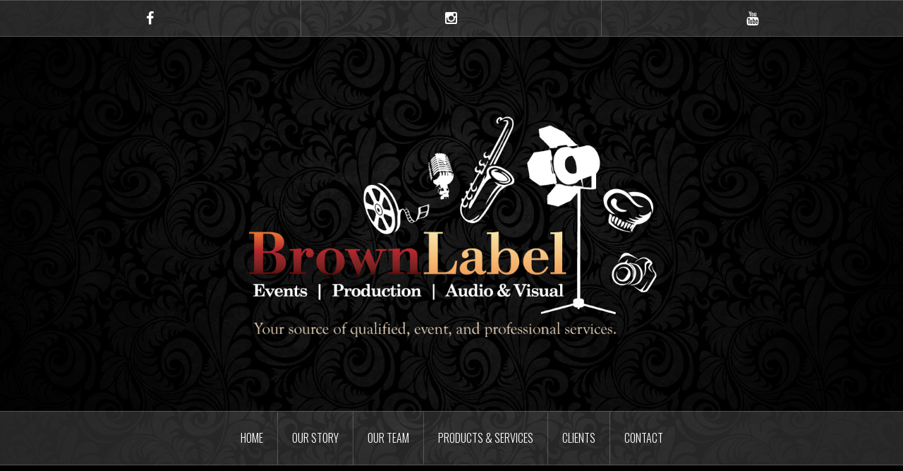

--- FILE ---
content_type: text/html; charset=UTF-8
request_url: http://www.brownlabel.net/tag/graphic-design/
body_size: 7940
content:
<!DOCTYPE html>
<html dir="ltr" lang="en" prefix="og: https://ogp.me/ns#">
<head>
<meta charset="UTF-8">
<meta name="viewport" content="width=device-width, initial-scale=1">
<link rel="profile" href="http://gmpg.org/xfn/11">
<link rel="pingback" href="http://www.brownlabel.net/xmlrpc.php">
<link rel="shortcut icon" href="http://www.brownlabel.net/wp-content/uploads/2020/04/brownlabel_ico2-logo.png" />

<title>Graphic Design | BrownLabel</title>

		<!-- All in One SEO 4.8.2 - aioseo.com -->
	<meta name="robots" content="max-image-preview:large" />
	<link rel="canonical" href="http://www.brownlabel.net/tag/graphic-design/" />
	<meta name="generator" content="All in One SEO (AIOSEO) 4.8.2" />
		<script type="application/ld+json" class="aioseo-schema">
			{"@context":"https:\/\/schema.org","@graph":[{"@type":"BreadcrumbList","@id":"http:\/\/www.brownlabel.net\/tag\/graphic-design\/#breadcrumblist","itemListElement":[{"@type":"ListItem","@id":"http:\/\/www.brownlabel.net\/#listItem","position":1,"name":"Home","item":"http:\/\/www.brownlabel.net\/","nextItem":{"@type":"ListItem","@id":"http:\/\/www.brownlabel.net\/tag\/graphic-design\/#listItem","name":"Graphic Design"}},{"@type":"ListItem","@id":"http:\/\/www.brownlabel.net\/tag\/graphic-design\/#listItem","position":2,"name":"Graphic Design","previousItem":{"@type":"ListItem","@id":"http:\/\/www.brownlabel.net\/#listItem","name":"Home"}}]},{"@type":"CollectionPage","@id":"http:\/\/www.brownlabel.net\/tag\/graphic-design\/#collectionpage","url":"http:\/\/www.brownlabel.net\/tag\/graphic-design\/","name":"Graphic Design | BrownLabel","inLanguage":"en","isPartOf":{"@id":"http:\/\/www.brownlabel.net\/#website"},"breadcrumb":{"@id":"http:\/\/www.brownlabel.net\/tag\/graphic-design\/#breadcrumblist"}},{"@type":"Organization","@id":"http:\/\/www.brownlabel.net\/#organization","name":"BrownLabel","description":"Your source of qualified, event, and professional services.","url":"http:\/\/www.brownlabel.net\/"},{"@type":"WebSite","@id":"http:\/\/www.brownlabel.net\/#website","url":"http:\/\/www.brownlabel.net\/","name":"BrownLabel","description":"Your source of qualified, event, and professional services.","inLanguage":"en","publisher":{"@id":"http:\/\/www.brownlabel.net\/#organization"}}]}
		</script>
		<!-- All in One SEO -->

<link rel='dns-prefetch' href='//fonts.googleapis.com' />
<link rel='dns-prefetch' href='//v0.wordpress.com' />
<link rel='dns-prefetch' href='//i0.wp.com' />
<link rel='dns-prefetch' href='//i1.wp.com' />
<link rel='dns-prefetch' href='//i2.wp.com' />
<link rel="alternate" type="application/rss+xml" title="BrownLabel &raquo; Feed" href="http://www.brownlabel.net/feed/" />
<link rel="alternate" type="application/rss+xml" title="BrownLabel &raquo; Comments Feed" href="http://www.brownlabel.net/comments/feed/" />
<link rel="alternate" type="application/rss+xml" title="BrownLabel &raquo; Graphic Design Tag Feed" href="http://www.brownlabel.net/tag/graphic-design/feed/" />
<script type="text/javascript">
/* <![CDATA[ */
window._wpemojiSettings = {"baseUrl":"https:\/\/s.w.org\/images\/core\/emoji\/15.0.3\/72x72\/","ext":".png","svgUrl":"https:\/\/s.w.org\/images\/core\/emoji\/15.0.3\/svg\/","svgExt":".svg","source":{"concatemoji":"http:\/\/www.brownlabel.net\/wp-includes\/js\/wp-emoji-release.min.js?ver=6.6.4"}};
/*! This file is auto-generated */
!function(i,n){var o,s,e;function c(e){try{var t={supportTests:e,timestamp:(new Date).valueOf()};sessionStorage.setItem(o,JSON.stringify(t))}catch(e){}}function p(e,t,n){e.clearRect(0,0,e.canvas.width,e.canvas.height),e.fillText(t,0,0);var t=new Uint32Array(e.getImageData(0,0,e.canvas.width,e.canvas.height).data),r=(e.clearRect(0,0,e.canvas.width,e.canvas.height),e.fillText(n,0,0),new Uint32Array(e.getImageData(0,0,e.canvas.width,e.canvas.height).data));return t.every(function(e,t){return e===r[t]})}function u(e,t,n){switch(t){case"flag":return n(e,"\ud83c\udff3\ufe0f\u200d\u26a7\ufe0f","\ud83c\udff3\ufe0f\u200b\u26a7\ufe0f")?!1:!n(e,"\ud83c\uddfa\ud83c\uddf3","\ud83c\uddfa\u200b\ud83c\uddf3")&&!n(e,"\ud83c\udff4\udb40\udc67\udb40\udc62\udb40\udc65\udb40\udc6e\udb40\udc67\udb40\udc7f","\ud83c\udff4\u200b\udb40\udc67\u200b\udb40\udc62\u200b\udb40\udc65\u200b\udb40\udc6e\u200b\udb40\udc67\u200b\udb40\udc7f");case"emoji":return!n(e,"\ud83d\udc26\u200d\u2b1b","\ud83d\udc26\u200b\u2b1b")}return!1}function f(e,t,n){var r="undefined"!=typeof WorkerGlobalScope&&self instanceof WorkerGlobalScope?new OffscreenCanvas(300,150):i.createElement("canvas"),a=r.getContext("2d",{willReadFrequently:!0}),o=(a.textBaseline="top",a.font="600 32px Arial",{});return e.forEach(function(e){o[e]=t(a,e,n)}),o}function t(e){var t=i.createElement("script");t.src=e,t.defer=!0,i.head.appendChild(t)}"undefined"!=typeof Promise&&(o="wpEmojiSettingsSupports",s=["flag","emoji"],n.supports={everything:!0,everythingExceptFlag:!0},e=new Promise(function(e){i.addEventListener("DOMContentLoaded",e,{once:!0})}),new Promise(function(t){var n=function(){try{var e=JSON.parse(sessionStorage.getItem(o));if("object"==typeof e&&"number"==typeof e.timestamp&&(new Date).valueOf()<e.timestamp+604800&&"object"==typeof e.supportTests)return e.supportTests}catch(e){}return null}();if(!n){if("undefined"!=typeof Worker&&"undefined"!=typeof OffscreenCanvas&&"undefined"!=typeof URL&&URL.createObjectURL&&"undefined"!=typeof Blob)try{var e="postMessage("+f.toString()+"("+[JSON.stringify(s),u.toString(),p.toString()].join(",")+"));",r=new Blob([e],{type:"text/javascript"}),a=new Worker(URL.createObjectURL(r),{name:"wpTestEmojiSupports"});return void(a.onmessage=function(e){c(n=e.data),a.terminate(),t(n)})}catch(e){}c(n=f(s,u,p))}t(n)}).then(function(e){for(var t in e)n.supports[t]=e[t],n.supports.everything=n.supports.everything&&n.supports[t],"flag"!==t&&(n.supports.everythingExceptFlag=n.supports.everythingExceptFlag&&n.supports[t]);n.supports.everythingExceptFlag=n.supports.everythingExceptFlag&&!n.supports.flag,n.DOMReady=!1,n.readyCallback=function(){n.DOMReady=!0}}).then(function(){return e}).then(function(){var e;n.supports.everything||(n.readyCallback(),(e=n.source||{}).concatemoji?t(e.concatemoji):e.wpemoji&&e.twemoji&&(t(e.twemoji),t(e.wpemoji)))}))}((window,document),window._wpemojiSettings);
/* ]]> */
</script>
<link rel='stylesheet' id='oria-bootstrap-css' href='http://www.brownlabel.net/wp-content/themes/oria/css/bootstrap/bootstrap.min.css?ver=1' type='text/css' media='all' />
<style id='wp-emoji-styles-inline-css' type='text/css'>

	img.wp-smiley, img.emoji {
		display: inline !important;
		border: none !important;
		box-shadow: none !important;
		height: 1em !important;
		width: 1em !important;
		margin: 0 0.07em !important;
		vertical-align: -0.1em !important;
		background: none !important;
		padding: 0 !important;
	}
</style>
<link rel='stylesheet' id='wp-block-library-css' href='http://www.brownlabel.net/wp-includes/css/dist/block-library/style.min.css?ver=6.6.4' type='text/css' media='all' />
<style id='wp-block-library-inline-css' type='text/css'>
.has-text-align-justify{text-align:justify;}
</style>
<style id='classic-theme-styles-inline-css' type='text/css'>
/*! This file is auto-generated */
.wp-block-button__link{color:#fff;background-color:#32373c;border-radius:9999px;box-shadow:none;text-decoration:none;padding:calc(.667em + 2px) calc(1.333em + 2px);font-size:1.125em}.wp-block-file__button{background:#32373c;color:#fff;text-decoration:none}
</style>
<style id='global-styles-inline-css' type='text/css'>
:root{--wp--preset--aspect-ratio--square: 1;--wp--preset--aspect-ratio--4-3: 4/3;--wp--preset--aspect-ratio--3-4: 3/4;--wp--preset--aspect-ratio--3-2: 3/2;--wp--preset--aspect-ratio--2-3: 2/3;--wp--preset--aspect-ratio--16-9: 16/9;--wp--preset--aspect-ratio--9-16: 9/16;--wp--preset--color--black: #000000;--wp--preset--color--cyan-bluish-gray: #abb8c3;--wp--preset--color--white: #ffffff;--wp--preset--color--pale-pink: #f78da7;--wp--preset--color--vivid-red: #cf2e2e;--wp--preset--color--luminous-vivid-orange: #ff6900;--wp--preset--color--luminous-vivid-amber: #fcb900;--wp--preset--color--light-green-cyan: #7bdcb5;--wp--preset--color--vivid-green-cyan: #00d084;--wp--preset--color--pale-cyan-blue: #8ed1fc;--wp--preset--color--vivid-cyan-blue: #0693e3;--wp--preset--color--vivid-purple: #9b51e0;--wp--preset--gradient--vivid-cyan-blue-to-vivid-purple: linear-gradient(135deg,rgba(6,147,227,1) 0%,rgb(155,81,224) 100%);--wp--preset--gradient--light-green-cyan-to-vivid-green-cyan: linear-gradient(135deg,rgb(122,220,180) 0%,rgb(0,208,130) 100%);--wp--preset--gradient--luminous-vivid-amber-to-luminous-vivid-orange: linear-gradient(135deg,rgba(252,185,0,1) 0%,rgba(255,105,0,1) 100%);--wp--preset--gradient--luminous-vivid-orange-to-vivid-red: linear-gradient(135deg,rgba(255,105,0,1) 0%,rgb(207,46,46) 100%);--wp--preset--gradient--very-light-gray-to-cyan-bluish-gray: linear-gradient(135deg,rgb(238,238,238) 0%,rgb(169,184,195) 100%);--wp--preset--gradient--cool-to-warm-spectrum: linear-gradient(135deg,rgb(74,234,220) 0%,rgb(151,120,209) 20%,rgb(207,42,186) 40%,rgb(238,44,130) 60%,rgb(251,105,98) 80%,rgb(254,248,76) 100%);--wp--preset--gradient--blush-light-purple: linear-gradient(135deg,rgb(255,206,236) 0%,rgb(152,150,240) 100%);--wp--preset--gradient--blush-bordeaux: linear-gradient(135deg,rgb(254,205,165) 0%,rgb(254,45,45) 50%,rgb(107,0,62) 100%);--wp--preset--gradient--luminous-dusk: linear-gradient(135deg,rgb(255,203,112) 0%,rgb(199,81,192) 50%,rgb(65,88,208) 100%);--wp--preset--gradient--pale-ocean: linear-gradient(135deg,rgb(255,245,203) 0%,rgb(182,227,212) 50%,rgb(51,167,181) 100%);--wp--preset--gradient--electric-grass: linear-gradient(135deg,rgb(202,248,128) 0%,rgb(113,206,126) 100%);--wp--preset--gradient--midnight: linear-gradient(135deg,rgb(2,3,129) 0%,rgb(40,116,252) 100%);--wp--preset--font-size--small: 13px;--wp--preset--font-size--medium: 20px;--wp--preset--font-size--large: 36px;--wp--preset--font-size--x-large: 42px;--wp--preset--spacing--20: 0.44rem;--wp--preset--spacing--30: 0.67rem;--wp--preset--spacing--40: 1rem;--wp--preset--spacing--50: 1.5rem;--wp--preset--spacing--60: 2.25rem;--wp--preset--spacing--70: 3.38rem;--wp--preset--spacing--80: 5.06rem;--wp--preset--shadow--natural: 6px 6px 9px rgba(0, 0, 0, 0.2);--wp--preset--shadow--deep: 12px 12px 50px rgba(0, 0, 0, 0.4);--wp--preset--shadow--sharp: 6px 6px 0px rgba(0, 0, 0, 0.2);--wp--preset--shadow--outlined: 6px 6px 0px -3px rgba(255, 255, 255, 1), 6px 6px rgba(0, 0, 0, 1);--wp--preset--shadow--crisp: 6px 6px 0px rgba(0, 0, 0, 1);}:where(.is-layout-flex){gap: 0.5em;}:where(.is-layout-grid){gap: 0.5em;}body .is-layout-flex{display: flex;}.is-layout-flex{flex-wrap: wrap;align-items: center;}.is-layout-flex > :is(*, div){margin: 0;}body .is-layout-grid{display: grid;}.is-layout-grid > :is(*, div){margin: 0;}:where(.wp-block-columns.is-layout-flex){gap: 2em;}:where(.wp-block-columns.is-layout-grid){gap: 2em;}:where(.wp-block-post-template.is-layout-flex){gap: 1.25em;}:where(.wp-block-post-template.is-layout-grid){gap: 1.25em;}.has-black-color{color: var(--wp--preset--color--black) !important;}.has-cyan-bluish-gray-color{color: var(--wp--preset--color--cyan-bluish-gray) !important;}.has-white-color{color: var(--wp--preset--color--white) !important;}.has-pale-pink-color{color: var(--wp--preset--color--pale-pink) !important;}.has-vivid-red-color{color: var(--wp--preset--color--vivid-red) !important;}.has-luminous-vivid-orange-color{color: var(--wp--preset--color--luminous-vivid-orange) !important;}.has-luminous-vivid-amber-color{color: var(--wp--preset--color--luminous-vivid-amber) !important;}.has-light-green-cyan-color{color: var(--wp--preset--color--light-green-cyan) !important;}.has-vivid-green-cyan-color{color: var(--wp--preset--color--vivid-green-cyan) !important;}.has-pale-cyan-blue-color{color: var(--wp--preset--color--pale-cyan-blue) !important;}.has-vivid-cyan-blue-color{color: var(--wp--preset--color--vivid-cyan-blue) !important;}.has-vivid-purple-color{color: var(--wp--preset--color--vivid-purple) !important;}.has-black-background-color{background-color: var(--wp--preset--color--black) !important;}.has-cyan-bluish-gray-background-color{background-color: var(--wp--preset--color--cyan-bluish-gray) !important;}.has-white-background-color{background-color: var(--wp--preset--color--white) !important;}.has-pale-pink-background-color{background-color: var(--wp--preset--color--pale-pink) !important;}.has-vivid-red-background-color{background-color: var(--wp--preset--color--vivid-red) !important;}.has-luminous-vivid-orange-background-color{background-color: var(--wp--preset--color--luminous-vivid-orange) !important;}.has-luminous-vivid-amber-background-color{background-color: var(--wp--preset--color--luminous-vivid-amber) !important;}.has-light-green-cyan-background-color{background-color: var(--wp--preset--color--light-green-cyan) !important;}.has-vivid-green-cyan-background-color{background-color: var(--wp--preset--color--vivid-green-cyan) !important;}.has-pale-cyan-blue-background-color{background-color: var(--wp--preset--color--pale-cyan-blue) !important;}.has-vivid-cyan-blue-background-color{background-color: var(--wp--preset--color--vivid-cyan-blue) !important;}.has-vivid-purple-background-color{background-color: var(--wp--preset--color--vivid-purple) !important;}.has-black-border-color{border-color: var(--wp--preset--color--black) !important;}.has-cyan-bluish-gray-border-color{border-color: var(--wp--preset--color--cyan-bluish-gray) !important;}.has-white-border-color{border-color: var(--wp--preset--color--white) !important;}.has-pale-pink-border-color{border-color: var(--wp--preset--color--pale-pink) !important;}.has-vivid-red-border-color{border-color: var(--wp--preset--color--vivid-red) !important;}.has-luminous-vivid-orange-border-color{border-color: var(--wp--preset--color--luminous-vivid-orange) !important;}.has-luminous-vivid-amber-border-color{border-color: var(--wp--preset--color--luminous-vivid-amber) !important;}.has-light-green-cyan-border-color{border-color: var(--wp--preset--color--light-green-cyan) !important;}.has-vivid-green-cyan-border-color{border-color: var(--wp--preset--color--vivid-green-cyan) !important;}.has-pale-cyan-blue-border-color{border-color: var(--wp--preset--color--pale-cyan-blue) !important;}.has-vivid-cyan-blue-border-color{border-color: var(--wp--preset--color--vivid-cyan-blue) !important;}.has-vivid-purple-border-color{border-color: var(--wp--preset--color--vivid-purple) !important;}.has-vivid-cyan-blue-to-vivid-purple-gradient-background{background: var(--wp--preset--gradient--vivid-cyan-blue-to-vivid-purple) !important;}.has-light-green-cyan-to-vivid-green-cyan-gradient-background{background: var(--wp--preset--gradient--light-green-cyan-to-vivid-green-cyan) !important;}.has-luminous-vivid-amber-to-luminous-vivid-orange-gradient-background{background: var(--wp--preset--gradient--luminous-vivid-amber-to-luminous-vivid-orange) !important;}.has-luminous-vivid-orange-to-vivid-red-gradient-background{background: var(--wp--preset--gradient--luminous-vivid-orange-to-vivid-red) !important;}.has-very-light-gray-to-cyan-bluish-gray-gradient-background{background: var(--wp--preset--gradient--very-light-gray-to-cyan-bluish-gray) !important;}.has-cool-to-warm-spectrum-gradient-background{background: var(--wp--preset--gradient--cool-to-warm-spectrum) !important;}.has-blush-light-purple-gradient-background{background: var(--wp--preset--gradient--blush-light-purple) !important;}.has-blush-bordeaux-gradient-background{background: var(--wp--preset--gradient--blush-bordeaux) !important;}.has-luminous-dusk-gradient-background{background: var(--wp--preset--gradient--luminous-dusk) !important;}.has-pale-ocean-gradient-background{background: var(--wp--preset--gradient--pale-ocean) !important;}.has-electric-grass-gradient-background{background: var(--wp--preset--gradient--electric-grass) !important;}.has-midnight-gradient-background{background: var(--wp--preset--gradient--midnight) !important;}.has-small-font-size{font-size: var(--wp--preset--font-size--small) !important;}.has-medium-font-size{font-size: var(--wp--preset--font-size--medium) !important;}.has-large-font-size{font-size: var(--wp--preset--font-size--large) !important;}.has-x-large-font-size{font-size: var(--wp--preset--font-size--x-large) !important;}
:where(.wp-block-post-template.is-layout-flex){gap: 1.25em;}:where(.wp-block-post-template.is-layout-grid){gap: 1.25em;}
:where(.wp-block-columns.is-layout-flex){gap: 2em;}:where(.wp-block-columns.is-layout-grid){gap: 2em;}
:root :where(.wp-block-pullquote){font-size: 1.5em;line-height: 1.6;}
</style>
<link rel='stylesheet' id='oria-style-css' href='http://www.brownlabel.net/wp-content/themes/oria/style.css?ver=6.6.4' type='text/css' media='all' />
<style id='oria-style-inline-css' type='text/css'>
.footer-widgets .widget-title,.owl-theme .owl-controls .owl-buttons div,.read-more,.entry-title a:hover,a, a:hover { color:#dd3333}
#preloader-inner,.oria-slider .slide-title a,.read-more:hover,.nav-previous:hover,.nav-next:hover, button,.button,input[type="button"],input[type="reset"],input[type="submit"] { background-color:#dd3333}
.widget-title { border-color:#dd3333}
.sidebar-toggle,.social-navigation li a:hover,.main-navigation a:hover {background-color:rgba(221,51,51,0.4);}
body, .widget a { color:#000000}
.site-title a, .site-title a:hover { color:#000000}
.site-description { color:#000000}
.site-logo { max-width:600px; }
.site-branding { padding-top:80px;padding-bottom:80px; }
.site-title { font-size:62px; }
.site-description { font-size:18px; }

</style>
<link rel='stylesheet' id='oria-body-fonts-css' href='//fonts.googleapis.com/css?family=Lato%3A400%2C700%2C400italic%2C700italic&#038;ver=6.6.4' type='text/css' media='all' />
<link rel='stylesheet' id='oria-headings-fonts-css' href='//fonts.googleapis.com/css?family=Oswald%3A300%2C700&#038;ver=6.6.4' type='text/css' media='all' />
<link rel='stylesheet' id='oria-fontawesome-css' href='http://www.brownlabel.net/wp-content/themes/oria/fonts/font-awesome.min.css?ver=6.6.4' type='text/css' media='all' />
<link rel='stylesheet' id='jetpack_css-css' href='http://www.brownlabel.net/wp-content/plugins/jetpack/css/jetpack.css?ver=8.8.2' type='text/css' media='all' />
<script type="text/javascript" src="http://www.brownlabel.net/wp-includes/js/jquery/jquery.min.js?ver=3.7.1" id="jquery-core-js"></script>
<script type="text/javascript" src="http://www.brownlabel.net/wp-includes/js/jquery/jquery-migrate.min.js?ver=3.4.1" id="jquery-migrate-js"></script>
<script type="text/javascript" src="http://www.brownlabel.net/wp-content/themes/oria/js/jquery.fitvids.js?ver=1" id="oria-fitvids-js"></script>
<script type="text/javascript" src="http://www.brownlabel.net/wp-content/themes/oria/js/jquery.slicknav.min.js?ver=1" id="oria-slicknav-js"></script>
<script type="text/javascript" src="http://www.brownlabel.net/wp-content/themes/oria/js/parallax.min.js?ver=1" id="oria-parallax-js"></script>
<script type="text/javascript" src="http://www.brownlabel.net/wp-content/themes/oria/js/scripts.js?ver=1" id="oria-scripts-js"></script>
<script type="text/javascript" src="http://www.brownlabel.net/wp-content/themes/oria/js/imagesloaded.pkgd.min.js?ver=1" id="oria-imagesloaded-js"></script>
<script type="text/javascript" src="http://www.brownlabel.net/wp-content/themes/oria/js/masonry-init.js?ver=1" id="oria-masonry-init-js"></script>
<script type="text/javascript" src="http://www.brownlabel.net/wp-content/themes/oria/js/owl.carousel.min.js?ver=1" id="oria-owl-script-js"></script>
<script type="text/javascript" id="oria-slider-init-js-extra">
/* <![CDATA[ */
var sliderOptions = {"slideshowspeed":"4000"};
/* ]]> */
</script>
<script type="text/javascript" src="http://www.brownlabel.net/wp-content/themes/oria/js/slider-init.js?ver=1" id="oria-slider-init-js"></script>
<link rel="https://api.w.org/" href="http://www.brownlabel.net/wp-json/" /><link rel="alternate" title="JSON" type="application/json" href="http://www.brownlabel.net/wp-json/wp/v2/tags/132" /><link rel="EditURI" type="application/rsd+xml" title="RSD" href="http://www.brownlabel.net/xmlrpc.php?rsd" />
<meta name="generator" content="WordPress 6.6.4" />
<style type="text/css" id="csseditorglobal">
.home .entry-title 
{display: none;}
    
.oria-slider {
    background-color: #000000;
    color: #000000;   
    border: none;
}
.home .content-wrapper {
  	background-color: #000000;
    color: #000000;
  	border: none;
    padding: 0px
}
.footer-widgets {
  	background-color: #000000;
    color: #000000;
  	border: none;
  	position: center;
}
.widget1 {
  	background-color: #000000;
    color: #000000;
  	border: none;
  	position: center;
}
.home .site-navigation.main-navigation{
  	position: top;
}
.footer {
      position: center;
}
.slide img {
	border-top-left-radius:10px;
	border-top-right-radius:10px;
	border-bottom-right-radius:10px;
	border-bottom-left-radius:10px;
}
.slide-title a {
    border-bottom-right-radius:10px;
}
.page .site-branding {
display: none;
}
.single .site-branding {
display: none;
}
.home .site-branding {
display: block;
}
.site-footer {
    	text-align: center;
  }

.navigation.post-navigation,
.nav-previous ,
.jp-relatedposts,
.nav-next {
  display: none;
  )

 </style>
<link rel="apple-touch-icon" sizes="180x180" href="/wp-content/uploads/fbrfg/apple-touch-icon.png">
<link rel="icon" type="image/png" sizes="32x32" href="/wp-content/uploads/fbrfg/favicon-32x32.png">
<link rel="icon" type="image/png" sizes="16x16" href="/wp-content/uploads/fbrfg/favicon-16x16.png">
<link rel="manifest" href="/wp-content/uploads/fbrfg/site.webmanifest">
<link rel="mask-icon" href="/wp-content/uploads/fbrfg/safari-pinned-tab.svg" color="#5bbad5">
<link rel="shortcut icon" href="/wp-content/uploads/fbrfg/favicon.ico">
<meta name="msapplication-TileColor" content="#da532c">
<meta name="msapplication-config" content="/wp-content/uploads/fbrfg/browserconfig.xml">
<meta name="theme-color" content="#ffffff"><style type='text/css'>img#wpstats{display:none}</style><!--[if lt IE 9]>
<script src="http://www.brownlabel.net/wp-content/themes/oria/js/html5shiv.js"></script>
<![endif]-->
		<style type="text/css">
			.site-header {
				background-image: url(http://www.brownlabel.net/wp-content/uploads/2016/05/cropped-black_background_images1.jpg);
			}
		</style>
		<style type="text/css" id="custom-background-css">
body.custom-background { background-color: #000000; }
</style>
	</head>

<body class="archive tag tag-graphic-design tag-132 custom-background fullwidth-single">

<div class="preloader">
	<div id="preloader-inner">
		<div class="preload"></div>
	</div>
</div>

<div id="page" class="hfeed site">
	<a class="skip-link screen-reader-text" href="#content">Skip to content</a>

	<header id="masthead" class="site-header" role="banner">

		<div class="top-bar clearfix no-toggle">
						<nav class="social-navigation clearfix">
				<div class="menu-social-bar-container"><ul id="menu-social-bar" class="menu clearfix"><li id="menu-item-329" class="menu-item menu-item-type-custom menu-item-object-custom menu-item-329"><a href="https://www.facebook.com/BrownLabel.org/"><span class="screen-reader-text">facebook</span></a></li>
<li id="menu-item-331" class="menu-item menu-item-type-custom menu-item-object-custom menu-item-331"><a href="https://www.instagram.com/brownlabelorg/"><span class="screen-reader-text">instagram</span></a></li>
<li id="menu-item-475" class="menu-item menu-item-type-custom menu-item-object-custom menu-item-475"><a href="https://www.youtube.com/channel/UC319hjHRUwJMKue0cek8bhA"><span class="screen-reader-text">youtube</span></a></li>
</ul></div>			</nav>
					
					</div>

		<div class="container">
			<div class="site-branding">
				<a href="http://www.brownlabel.net/" title="BrownLabel"><img class="site-logo" src="http://www.brownlabel.net/wp-content/uploads/2019/07/weblabel6.png" alt="BrownLabel" /></a>			</div><!-- .site-branding -->
		</div>

		<nav id="site-navigation" class="main-navigation" role="navigation">
			<div class="menu-menu-bar-container"><ul id="primary-menu" class="menu clearfix"><li id="menu-item-20" class="menu-item menu-item-type-post_type menu-item-object-page menu-item-home menu-item-20"><a href="http://www.brownlabel.net/">HOME</a></li>
<li id="menu-item-21" class="menu-item menu-item-type-post_type menu-item-object-page menu-item-21"><a href="http://www.brownlabel.net/about/">OUR STORY</a></li>
<li id="menu-item-391" class="menu-item menu-item-type-post_type menu-item-object-page menu-item-391"><a href="http://www.brownlabel.net/our-team/">OUR TEAM</a></li>
<li id="menu-item-19" class="menu-item menu-item-type-post_type menu-item-object-page menu-item-has-children menu-item-19"><a href="http://www.brownlabel.net/qualified-vendors/">PRODUCTS &#038; SERVICES</a>
<ul class="sub-menu">
	<li id="menu-item-300" class="menu-item menu-item-type-post_type menu-item-object-post menu-item-300"><a href="http://www.brownlabel.net/productsservices/audio-visual2/">Audio &#038; Visual</a></li>
	<li id="menu-item-615" class="menu-item menu-item-type-post_type menu-item-object-post menu-item-615"><a href="http://www.brownlabel.net/productsservices/cross-rental/">Cross Rental</a></li>
	<li id="menu-item-299" class="menu-item menu-item-type-post_type menu-item-object-post menu-item-299"><a href="http://www.brownlabel.net/productsservices/entertainment2/">Entertainment</a></li>
	<li id="menu-item-614" class="menu-item menu-item-type-post_type menu-item-object-post menu-item-614"><a href="http://www.brownlabel.net/productsservices/holistic-event-management/">Holistic Event Management</a></li>
	<li id="menu-item-466" class="menu-item menu-item-type-post_type menu-item-object-post menu-item-466"><a href="http://www.brownlabel.net/productsservices/lighting-trussing/">Lighting &#038; Trussing</a></li>
	<li id="menu-item-616" class="menu-item menu-item-type-post_type menu-item-object-post menu-item-616"><a href="http://www.brownlabel.net/productsservices/mapping-and-holographic-projection/">Mapping and Holographic Projection</a></li>
	<li id="menu-item-297" class="menu-item menu-item-type-post_type menu-item-object-post menu-item-297"><a href="http://www.brownlabel.net/productsservices/models2/">Models</a></li>
	<li id="menu-item-298" class="menu-item menu-item-type-post_type menu-item-object-post menu-item-298"><a href="http://www.brownlabel.net/productsservices/music2/">Music, DJs, &#038; Bands</a></li>
	<li id="menu-item-296" class="menu-item menu-item-type-post_type menu-item-object-post menu-item-296"><a href="http://www.brownlabel.net/productsservices/photo2/">Photography &#038; Videography</a></li>
	<li id="menu-item-295" class="menu-item menu-item-type-post_type menu-item-object-post menu-item-295"><a href="http://www.brownlabel.net/productsservices/venues2/">Staging, Scenic, &#038; Fabrication</a></li>
</ul>
</li>
<li id="menu-item-471" class="menu-item menu-item-type-post_type menu-item-object-page menu-item-471"><a href="http://www.brownlabel.net/clients/">CLIENTS</a></li>
<li id="menu-item-18" class="menu-item menu-item-type-post_type menu-item-object-page menu-item-18"><a href="http://www.brownlabel.net/contact/">CONTACT</a></li>
</ul></div>		</nav><!-- #site-navigation -->
		<nav class="mobile-nav"></nav>

	</header><!-- #masthead -->
	
	
	<div id="content" class="site-content clearfix">
		
	<div id="primary" class="content-area fullwidth">
		<main id="main" class="site-main" role="main">

		
			<header class="archive-header">
				<h2 class="archive-title">Tag: <span>Graphic Design</span></h2>			</header><!-- .page-header -->

						<div class="posts-layout">
			
				
<article id="post-674" class="post-674 post type-post status-publish format-standard hentry category-team category-uncategorized tag-donald-gricius tag-graphic-design">
<div class="item-sizer">
	
	<header class="entry-header blog-entry-header">
			
		<h1 class="entry-title"><a href="http://www.brownlabel.net/uncategorized/donald-gricius/" rel="bookmark">Donald Gricius</a></h1>	</header><!-- .entry-header -->

	<div class="entry-content">
		<p>Donald Gricius – Creative Director – Donald Gricius is a creative, multidisciplinary designer and artist with a passion for good, clean design. He has been working in the field for 20+ years learning and growing<a class="read-more" href="http://www.brownlabel.net/uncategorized/donald-gricius/">Continue reading</a></p>
			</div><!-- .entry-content -->
</div>
</article><!-- #post-## -->
						</div>

			
		
		</main><!-- #main -->
	</div><!-- #primary -->

</div>
	</div><!-- #content -->

			
	
	<div id="sidebar-footer" class="footer-widgets" role="complementary">
		<div class="container">
							<div class="sidebar-column col-md-12">
					<aside id="media_image-2" class="widget widget_media_image"><a href="http://www.brownlabel.org"><img width="250" height="133" src="https://i2.wp.com/www.brownlabel.net/wp-content/uploads/2019/07/weblogo-footer.png?fit=250%2C133" class="image wp-image-377 aligncenter attachment-250x350 size-250x350" alt="small logo" style="max-width: 100%; height: auto;" decoding="async" loading="lazy" srcset="https://i2.wp.com/www.brownlabel.net/wp-content/uploads/2019/07/weblogo-footer.png?w=776 776w, https://i2.wp.com/www.brownlabel.net/wp-content/uploads/2019/07/weblogo-footer.png?resize=300%2C160 300w, https://i2.wp.com/www.brownlabel.net/wp-content/uploads/2019/07/weblogo-footer.png?resize=768%2C410 768w, https://i2.wp.com/www.brownlabel.net/wp-content/uploads/2019/07/weblogo-footer.png?resize=520%2C277 520w, https://i2.wp.com/www.brownlabel.net/wp-content/uploads/2019/07/weblogo-footer.png?resize=740%2C395 740w" sizes="(max-width: 250px) 100vw, 250px" data-attachment-id="377" data-permalink="http://www.brownlabel.net/weblogo-footer/" data-orig-file="https://i2.wp.com/www.brownlabel.net/wp-content/uploads/2019/07/weblogo-footer.png?fit=776%2C414" data-orig-size="776,414" data-comments-opened="1" data-image-meta="{&quot;aperture&quot;:&quot;0&quot;,&quot;credit&quot;:&quot;&quot;,&quot;camera&quot;:&quot;&quot;,&quot;caption&quot;:&quot;&quot;,&quot;created_timestamp&quot;:&quot;0&quot;,&quot;copyright&quot;:&quot;&quot;,&quot;focal_length&quot;:&quot;0&quot;,&quot;iso&quot;:&quot;0&quot;,&quot;shutter_speed&quot;:&quot;0&quot;,&quot;title&quot;:&quot;&quot;,&quot;orientation&quot;:&quot;0&quot;}" data-image-title="weblogo-footer" data-image-description="" data-medium-file="https://i2.wp.com/www.brownlabel.net/wp-content/uploads/2019/07/weblogo-footer.png?fit=300%2C160" data-large-file="https://i2.wp.com/www.brownlabel.net/wp-content/uploads/2019/07/weblogo-footer.png?fit=776%2C414" /></a></aside>				</div>
				
				
					</div>	
	</div>	
	<footer id="colophon" class="site-footer" role="contentinfo" position="center">
		<div class="site-info container">
			<p>Copyright &copy;<span class="sep"> | </span>BrownLabel.org</p>		</div><!-- .site-info -->
	</footer><!-- #colophon -->
</div><!-- #page -->

<script type="text/javascript" src="http://www.brownlabel.net/wp-content/plugins/jetpack/_inc/build/photon/photon.min.js?ver=20191001" id="jetpack-photon-js"></script>
<script type="text/javascript" src="http://www.brownlabel.net/wp-content/themes/oria/js/skip-link-focus-fix.js?ver=20130115" id="oria-skip-link-focus-fix-js"></script>
<script type="text/javascript" src="http://www.brownlabel.net/wp-includes/js/imagesloaded.min.js?ver=5.0.0" id="imagesloaded-js" data-wp-strategy="defer"></script>
<script type="text/javascript" src="http://www.brownlabel.net/wp-includes/js/masonry.min.js?ver=4.2.2" id="masonry-js" data-wp-strategy="defer"></script>
<script type="text/javascript" src="http://www.brownlabel.net/wp-includes/js/jquery/jquery.masonry.min.js?ver=3.1.2b" id="jquery-masonry-js"></script>
<script type='text/javascript' src='https://stats.wp.com/e-202604.js' async='async' defer='defer'></script>
<script type='text/javascript'>
	_stq = window._stq || [];
	_stq.push([ 'view', {v:'ext',j:'1:8.8.2',blog:'111565706',post:'0',tz:'0',srv:'www.brownlabel.net'} ]);
	_stq.push([ 'clickTrackerInit', '111565706', '0' ]);
</script>
    <style>
            </style>


    
</body>
</html>

		